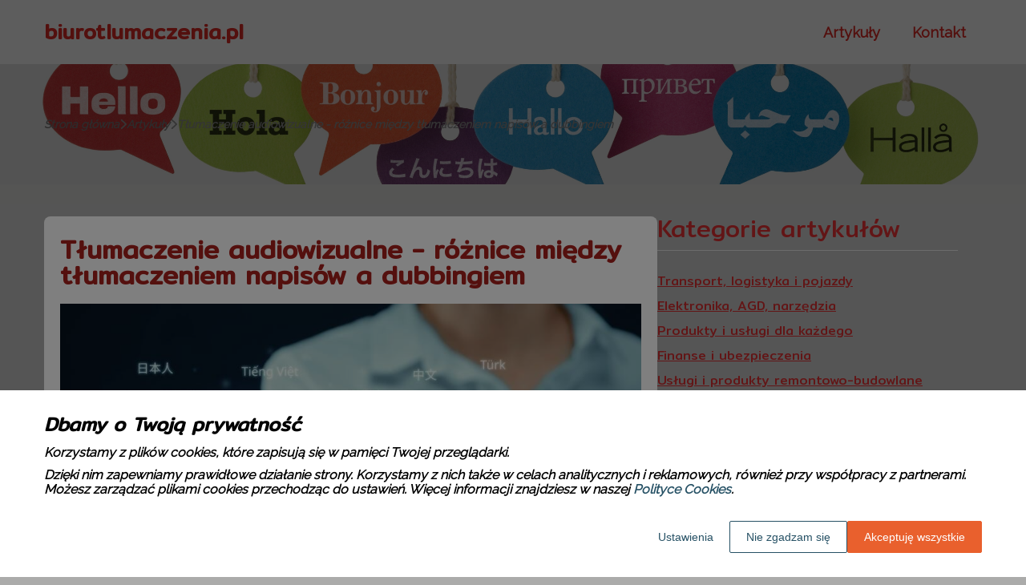

--- FILE ---
content_type: text/html
request_url: https://www.biurotlumaczenia.pl/artykul/tlumaczenie-audiowizualne-roznice-miedzy-tlumaczeniem-napisow-a-dubbingiem-353479/
body_size: 12184
content:
<!DOCTYPE html><html lang="pl-PL"><head><meta charSet="utf-8"/><meta http-equiv="x-ua-compatible" content="ie=edge"/><meta name="viewport" content="width=device-width, initial-scale=1, shrink-to-fit=no"/><meta name="generator" content="Gatsby 5.12.9"/><meta name="google-site-verification" content="37awn4BWDG_lUSS2UDm5YwDhzWmPPEkoJoCZnvf_aEY" data-gatsby-head="true"/><meta name="description" content="Poznaj kluczowe różnice między tłumaczeniem napisów a dubbingiem. Dowiedz się, jakie wyzwania wiążą się z każdą z tych form tłumaczeń audiowizualnych." data-gatsby-head="true"/><meta name="robots" content="index, follow" data-gatsby-head="true"/><style data-styled="" data-styled-version="6.1.1">.ibAUVc .header{position:relative;background:#bcbcbc;overflow:hidden;}/*!sc*/
.ibAUVc .header-wrapper{position:relative;display:flex;flex-direction:column;justify-content:space-between;align-content:center;align-items:stretch;}/*!sc*/
.ibAUVc .header-logo{margin:0;text-decoration:none;min-height:80px;display:flex;align-items:center;color:#a8211d;font-family:'Mitr',sans-serif;font-weight:700;font-size:26px;line-height:26px;font-style:normal;}/*!sc*/
.ibAUVc .header-logo:hover{color:#a8211d;text-decoration:none;}/*!sc*/
.ibAUVc .header-navlinks{display:flex;flex-direction:column;height:0;padding:0;gap:0;transition:all 0.3s ease-in-out;}/*!sc*/
.ibAUVc .header-navlinks-button{position:absolute;color:#a8211d;top:calc(80px / 2 - 15px);right:0;width:30px;height:30px;}/*!sc*/
.ibAUVc .header-navlinks-button:hover{cursor:pointer;}/*!sc*/
.ibAUVc .header-navlinks-button svg{width:100%;height:100%;}/*!sc*/
.ibAUVc .header-navlinks a{display:inline-flex;justify-content:center;align-items:center;transition:all 0.1s ease-in;height:40px;margin:0 -15px;padding:0;background:transparent;color:#a8211d;font-family:'Raleway',sans-serif;font-weight:600;font-size:18px;text-decoration:none;font-style:normal;transition:color 0.3s ease-in-out,background-color 0.3s ease-in-out;}/*!sc*/
.ibAUVc .header-navlinks a:hover{background:#d7d5d5;color:#232e58;text-decoration:none;}/*!sc*/
.ibAUVc .header-navlinks.show{height:80px;margin-bottom:20px;}/*!sc*/
@media (min-width:768px){.ibAUVc .header-wrapper{flex-direction:row;align-items:center;justify-content:space-between;flex-wrap:wrap;}.ibAUVc .header-group_logo{font-size:26px;line-height:26px;}.ibAUVc .header-navlinks{padding:0;margin:0;gap:0;flex-direction:row;justify-content:center;max-height:100%;}.ibAUVc .header-navlinks,.ibAUVc .header-navlinks.show{height:80px;margin-bottom:0;}.ibAUVc .header-navlinks a{height:100%;padding:0 20px;margin:0;}.ibAUVc .header-navlinks-button{display:none;}}/*!sc*/
data-styled.g1[id="styles__Styles-sc-19gzppy-0"]{content:"ibAUVc,"}/*!sc*/
.kIvCkq .footer{background-color:#232e58;}/*!sc*/
.kIvCkq .footer-wrapper{display:grid;grid-template-columns:1fr;}/*!sc*/
.kIvCkq .footer-siteName{margin:20px 0 0;padding-bottom:20px;width:100%;color:#ffffff;font-family:'Raleway',sans-serif;font-weight:700;font-size:28px;border-bottom:1px solid #41aa9c;font-style:normal;}/*!sc*/
.kIvCkq .footer-navlinks{width:100%;padding:20px 0;display:flex;flex-direction:column;align-items:center;gap:30px;border-bottom:1px solid #41aa9c;}/*!sc*/
.kIvCkq .footer-navlinks a{flex-shrink:0;color:#ffffff;font-family:'Raleway',sans-serif;font-weight:400;font-size:16px;line-height:18px;font-style:normal;text-decoration:none;}/*!sc*/
.kIvCkq .footer-navlinks a:hover{color:#c52a2c;text-decoration:none;}/*!sc*/
.kIvCkq .footer-categories{list-style-type:none;margin:0;padding:15px 0 15px;}/*!sc*/
.kIvCkq .footer-categories-category a{color:#ffffff;font-family:'Mitr',sans-serif;font-weight:400;font-size:14px;line-height:16px;font-style:normal;text-decoration:none;}/*!sc*/
.kIvCkq .footer-categories-category a:hover{color:#c52a2c;text-decoration:none;}/*!sc*/
.kIvCkq .footer-copyright{min-height:55px;padding:17px 15px;display:flex;justify-content:center;align-items:center;background:#ffffff;}/*!sc*/
.kIvCkq .footer-copyright p{margin:0;padding:0;color:#a5a4a4;font-family:'Raleway',sans-serif;font-weight:400;font-size:14px;line-height:16px;font-style:normal;}/*!sc*/
.kIvCkq .footer-copyright p span{color:#c52a2c;font-weight:700;}/*!sc*/
@media (min-width:768px){.kIvCkq .footer-wrapper{grid-template-columns:1fr 3fr;}.kIvCkq .footer-siteName{border-bottom:none;}.kIvCkq .footer-navlinks{flex-direction:row;justify-content:flex-start;}.kIvCkq .footer-categories{grid-column:2/3;-moz-column-count:2;-webkit-column-count:2;column-count:2;gap:30px;padding:25px 0;}}/*!sc*/
data-styled.g8[id="styles__Styles-sc-1bu4alg-0"]{content:"kIvCkq,"}/*!sc*/
*,*::before,*::after{box-sizing:border-box;-webkit-font-smoothing:antialiased;-moz-osx-font-smoothing:grayscale;}/*!sc*/
input,textarea,button,select,a{-webkit-tap-highlight-color:rgba(0,0,0,0);}/*!sc*/
img{max-width:100%;vertical-align:middle;border-style:none;}/*!sc*/
html{scroll-behavior:smooth;}/*!sc*/
body{font-family:'Raleway',sans-serif;font-weight:700;font-size:16px;color:#000000;margin:0;padding:0;background-color:#ababaa;}/*!sc*/
main{position:relative;background:none;background-position:auto;background-repeat:no-repeat;background-size:initial;}/*!sc*/
main>*{position:relative;}/*!sc*/
main::before{content:'';display:none;position:absolute;display:block;left:0;top:0;height:100%;width:100%;background:none;}/*!sc*/
a{color:#a8211d;text-decoration:none;font-style:italic;transition:color 0.3s ease-in-out;}/*!sc*/
a:hover{color:#232e58;text-decoration:none;}/*!sc*/
p,ul,ol,ol li,ul li{font-family:'Raleway',sans-serif;font-weight:700;font-size:16px;font-style:italic;line-height:18px;color:#000000;margin:0 0 10px;}/*!sc*/
h1{font-family:'Mitr',sans-serif;font-weight:700;font-size:32px;line-height:32px;color:#a8211d;margin:0 0 23px;font-style:normal;}/*!sc*/
h2{font-family:'Mitr',sans-serif;font-weight:700;font-size:26px;line-height:26px;color:#a8211d;margin:0 0 23px;font-style:normal;}/*!sc*/
h3{font-family:'Mitr',sans-serif;font-weight:700;font-size:24px;line-height:24px;color:#a8211d;margin:0 0 15px;font-style:normal;}/*!sc*/
h4{font-family:'Mitr',sans-serif;font-weight:700;font-size:20px;line-height:20px;color:#a8211d;margin:0 0 10px;font-style:normal;}/*!sc*/
.container{width:1200px;max-width:100%;margin:0 auto;padding:0 15px;}/*!sc*/
.text-center{text-align:center;}/*!sc*/
.underline{text-decoration:underline;}/*!sc*/
.italic{font-style:italic;}/*!sc*/
.tabs .tab-label{min-height:38px;}/*!sc*/
.tabs .tab-label input{width:20px;height:20px;}/*!sc*/
.tabs .tab-label input:checked{background:#ababaa;border-color:#ababaa;accent-color:#ababaa;}/*!sc*/
.tabs .tab{margin-bottom:12px;}/*!sc*/
.tabs .tab-label{display:flex;justify-content:space-between;align-items:center;padding:5px 10px;background:#a8211d;color:#ababaa;cursor:pointer;gap:25px;margin-bottom:0;}/*!sc*/
.tabs .tab-label p{margin-bottom:0;color:#ababaa;}/*!sc*/
.tabs .tab-label p:first-child{flex-grow:1;}/*!sc*/
.tabs .tab-label svg{transition:.4s all ease-in-out;}/*!sc*/
.tabs .tab-content{height:0;max-height:0;overflow:hidden;padding:0;position:relative;}/*!sc*/
.tabs .tab-content p{margin:0;}/*!sc*/
.tabs .tab-content.table{background:transparent;}/*!sc*/
.tabs .tab-content.table:after{display:none;}/*!sc*/
.tabs .tab-content:after{content:'';width:100%;height:100%;position:absolute;left:0;top:0;background:#a8211d;opacity:0.1;}/*!sc*/
.tabs .tab input.tab-toggle{display:none;}/*!sc*/
.tabs .tab input.tab-toggle:checked +.tab-label svg{transform:rotate(180deg);}/*!sc*/
.tabs .tab input.tab-toggle:checked ~.tab-content{height:auto;max-height:max-content;padding:15px 10px;}/*!sc*/
.tabs .tab input.tab-toggle:checked ~.tab-content.table{padding-left:0;padding-right:0;}/*!sc*/
.tabs .tab input.cookie-control:hover{cursor:pointer;}/*!sc*/
.tabs .tab:checked .accordion-tab svg{transform:rotate(180deg);}/*!sc*/
#box-cookie-table table{border-collapse:collapse;width:100%;}/*!sc*/
#box-cookie-table table thead{background:#a8211d;color:#ababaa;}/*!sc*/
#box-cookie-table table tr td,#box-cookie-table table tr th{padding:7px;}/*!sc*/
#box-cookie-table table,#box-cookie-table th,#box-cookie-table td{border:1px solid #a8211d;}/*!sc*/
data-styled.g12[id="sc-global-ivQTca1"]{content:"sc-global-ivQTca1,"}/*!sc*/
.eUzZuS{margin-bottom:40px;}/*!sc*/
.eUzZuS .breadcrumbs{min-height:150px;background:url('https://dxsggoz3g3gl3.cloudfront.net/biurotlumaczenia/general-breadcrumbs-params-backgroundimage-1699531896974.jpeg');background-size:cover;background-repeat:no-repeat;background-position:center;display:flex;justify-content:flex-start;align-items:center;}/*!sc*/
.eUzZuS .breadcrumbs-items{display:flex;align-items:center;height:100%;gap:7px;border-bottom:none;white-space:nowrap;overflow-wrap:break-word;overflow:hidden;overflow-x:scroll;scrollbar-width:none;}/*!sc*/
.eUzZuS .breadcrumbs-items::-webkit-scrollbar{width:0;height:0;}/*!sc*/
.eUzZuS .breadcrumbs-item{color:#585757;font-family:'Raleway',sans-serif;font-weight:700;font-size:14px;font-style:italic;line-height:16px;text-decoration:none;transition:color 0.2s ease-in-out;}/*!sc*/
.eUzZuS .breadcrumbs-item:hover{color:#6c6c6c;text-decoration:underline;}/*!sc*/
.eUzZuS .breadcrumbs-item svg{height:14px;color:#6a6a6a;}/*!sc*/
.eUzZuS .breadcrumbs-item.last{pointer-events:none;color:#686868;}/*!sc*/
data-styled.g36[id="styles__Styles-sc-x3qckz-0"]{content:"eUzZuS,"}/*!sc*/
.cVtTPr .articles-recommended{padding:25px 20px 40px;margin-bottom:60px;background:url('https://dxsggoz3g3gl3.cloudfront.net/biurotlumaczenia/general-articlesrecommended-params-backgroundimage-1699532773393.jpeg');background-size:cover;background-repeat:no-repeat;background-position:center;border-radius:8px;box-shadow:none;border:none;overflow:hidden;}/*!sc*/
.cVtTPr .articles-recommended-header{color:#cecece;font-family:'Raleway',sans-serif;font-weight:700;font-size:30px;line-height:30px;border-bottom:1px solid rgba(255,255,255,0.4);text-align:left;padding-bottom:12px;margin-bottom:40px;}/*!sc*/
.cVtTPr .articles-recommended-article{position:relative;display:grid;grid-template-columns:90px 1fr;gap:15px;}/*!sc*/
.cVtTPr .articles-recommended-article:nth-child(n){padding-bottom:25px;border-bottom:1px solid rgba(255,255,255,0.4);}/*!sc*/
.cVtTPr .articles-recommended-article:last-child{padding-bottom:0;border-bottom:none;}/*!sc*/
.cVtTPr .articles-recommended-article-image-wrapper{width:90px;height:90px;border-radius:5px;border:none;overflow:hidden;}/*!sc*/
.cVtTPr .articles-recommended-article-image-wrapper:hover{cursor:pointer;transition:0.3s all ease-in;}/*!sc*/
.cVtTPr .articles-recommended-article-image{width:100%;height:100%;object-fit:cover;}/*!sc*/
.cVtTPr .articles-recommended-article-title{margin-bottom:0;}/*!sc*/
.cVtTPr .articles-recommended-article-title a{color:#bcbbbb;font-size:21px;font-family:'Mitr',sans-serif;font-style:italic;font-weight:400;line-height:21px;text-decoration:none;}/*!sc*/
.cVtTPr .articles-recommended-article-title a:hover{color:#444141;text-decoration:underline;cursor:pointer;transition:0.2s all ease-in;}/*!sc*/
.cVtTPr .articles-recommended-article-description{grid-column:1/span 2;color:#0d0d0d;font-size:14px;font-family:'Mitr',sans-serif;font-style:normal;font-weight:400;line-height:20px;}/*!sc*/
.cVtTPr .articles-recommended-list{display:grid;-ms-grid-columns:1fr;gap:25px;}/*!sc*/
@media (min-width:768px){.cVtTPr .articles-recommended-list{grid-template-columns:1fr 1fr;}.cVtTPr .articles-recommended-list .articles-recommended-article:nth-last-child(-n + 2){padding-bottom:0;}.cVtTPr .articles-recommended-list .articles-recommended-article:nth-last-child(-n + 2)::after{display:none;}}/*!sc*/
@media (min-width:992px){.cVtTPr .articles-recommended-list{grid-template-columns:1fr;}.cVtTPr .articles-recommended-list .articles-recommended-article:nth-last-child(2){padding-bottom:25px;}.cVtTPr .articles-recommended-list .articles-recommended-article:nth-last-child(2)::after{display:block;}}/*!sc*/
data-styled.g42[id="styles__Styles-sc-yjju8a-0"]{content:"cVtTPr,"}/*!sc*/
.kpusHn .categories-side{padding:0 0 45px;}/*!sc*/
.kpusHn .categories-side-header{color:#c52a2c;font-family:'Mitr',sans-serif;font-weight:400;font-size:30px;line-height:30px;border-bottom:1px solid #d9d9d9;text-align:left;padding-bottom:12px;margin-bottom:30px;}/*!sc*/
.kpusHn .categories-side-wrapper{display:grid;grid-template-columns:1fr;gap:15px;}/*!sc*/
.kpusHn .categories-side-category{color:#c52a2c;font-family:'Mitr',sans-serif;font-weight:400;font-size:16px;line-height:16px;text-decoration:underline;font-style:normal;transition:color 0.3s ease-in-out;display:flex;justify-content:flex-start;align-items:center;}/*!sc*/
.kpusHn .categories-side-category:hover{color:#232e58;text-decoration:none;}/*!sc*/
.kpusHn .categories-side-category.active{pointer-events:auto;color:#232e58;text-decoration:none;}/*!sc*/
.kpusHn .categories-side-category.active:hover{text-decoration:none;}/*!sc*/
data-styled.g46[id="styles__Styles-sc-1imwect-0"]{content:"kpusHn,"}/*!sc*/
.kaZVxW .article-wrapper{padding:25px 20px 40px;box-shadow:none;background:#ffffff;border-radius:8px;border:1pxsolid#e2e2e2;}/*!sc*/
.kaZVxW .article-wrapper h1{padding-bottom:20px;margin-bottom:0;}/*!sc*/
.kaZVxW .article-wrapper p:first-of-type{font-weight:bold;}/*!sc*/
.kaZVxW .article-wrapper p:first-of-type.article-sponsored{font-weight:700;}/*!sc*/
.kaZVxW .article-wrapper blockquote{position:relative;z-index:10;font-size:16px;font-weight:700;line-height:18px;font-style:italic;color:#7e7878;margin:15px 0 20px;padding:26px 28px;}/*!sc*/
.kaZVxW .article-wrapper blockquote::before{content:'';position:absolute;top:0;left:0;width:100%;height:100%;z-index:-2;border-radius:6px;background:#232e58;}/*!sc*/
.kaZVxW .article-wrapper blockquote::after{content:url("data:image/svg+xml;charset=utf-8,%3Csvg xmlns='http://www.w3.org/2000/svg' height='70' width='70' fill='%23a8211d' viewBox='0 0 448 512'%3E%3C!--! Font Awesome Free 6.4.0 by @fontawesome - https://fontawesome.com License - https://fontawesome.com/license (Commercial License) Copyright 2023 Fonticons, Inc. --%3E%3Cpath d='M0 216C0 149.7 53.7 96 120 96h8c17.7 0 32 14.3 32 32s-14.3 32-32 32h-8c-30.9 0-56 25.1-56 56v8h64c35.3 0 64 28.7 64 64v64c0 35.3-28.7 64-64 64H64c-35.3 0-64-28.7-64-64V320 288 216zm256 0c0-66.3 53.7-120 120-120h8c17.7 0 32 14.3 32 32s-14.3 32-32 32h-8c-30.9 0-56 25.1-56 56v8h64c35.3 0 64 28.7 64 64v64c0 35.3-28.7 64-64 64H320c-35.3 0-64-28.7-64-64V320 288 216z'/%3E%3C/svg%3E");position:absolute;top:-10px;left:-6px;z-index:-1;color:#fff;transform:rotate(-21deg);}/*!sc*/
data-styled.g51[id="styles__Styles-sc-15glzcp-0"]{content:"kaZVxW,"}/*!sc*/
.kBOoSU{margin:0 0 23px;}/*!sc*/
.kBOoSU ul,.kBOoSU ul ul,.kBOoSU ul ul ul{list-style-type:disc;}/*!sc*/
.kBOoSU ul li,.kBOoSU ul ul li,.kBOoSU ul ul ul li{margin-top:0.8rem;}/*!sc*/
.kBOoSU .tableOfContentsHeader{display:block;font-family:'Mitr',sans-serif;font-weight:700;font-size:24px;line-height:24px;color:#a8211d;margin:0 0 15px;font-style:normal;}/*!sc*/
data-styled.g52[id="styles__Styles-sc-aq9279-0"]{content:"kBOoSU,"}/*!sc*/
.jKZZbq .article-column-wrapper{position:relative;display:flex;gap:30px;flex-direction:column;}/*!sc*/
.jKZZbq .article-image{margin-bottom:25px;}/*!sc*/
.jKZZbq .article-left-column{width:100%;flex-shrink:0;}/*!sc*/
.jKZZbq .article-right-column{width:100%;flex-shrink:0;}/*!sc*/
.jKZZbq .article-list{display:grid;gap:30px;grid-template-columns:1fr;}/*!sc*/
@media (min-width:768px){.jKZZbq .article-list{grid-template-columns:1fr 1fr;}}/*!sc*/
@media (min-width:992px){.jKZZbq .article-column-wrapper{flex-direction:row;}.jKZZbq .article-left-column{width:calc(66.6666% - 15px);}.jKZZbq .article-right-column{width:calc(33.3333% - 15px);}}/*!sc*/
data-styled.g53[id="Article__Styles-sc-75qu41-0"]{content:"jKZZbq,"}/*!sc*/
</style><link rel="sitemap" type="application/xml" href="/sitemap-index.xml"/><title data-gatsby-head="true">Tłumaczenie audiowizualne: napisy vs. dubbing – różnice i wyzwania</title><link rel="icon" href="https://dxsggoz3g3gl3.cloudfront.net/siteLogo/biurotlumaczenia.png" data-gatsby-head="true"/><link rel="preconnect" href="https://fonts.googleapis.com" data-gatsby-head="true"/><link rel="preload" href="https://fonts.googleapis.com/css2?family=Mitr&amp;family=Raleway&amp;display=swap" as="style" data-gatsby-head="true"/><link href="https://fonts.googleapis.com/css2?family=Mitr&amp;family=Raleway&amp;display=swap" rel="stylesheet" data-gatsby-head="true"/><script data-gatsby-head="true">
            function gtag() {
                window.dataLayer = window.dataLayer || [];
                dataLayer.push(arguments);
            }
            
            let consents = {
                ad_storage: 'denied',
                ad_user_data: 'denied',
                ad_personalization: 'denied',
                analytics_storage: 'denied',
                functionality_storage: 'denied',
                personalization_storage: 'denied',
                security_storage: 'denied',
            }
            
            const cookies = document.cookie
                ? document.cookie
                    .split(";")
                    .map((v) => v.split("="))
                    .reduce((acc, v) => {
                        acc[decodeURIComponent(v[0].trim())] = decodeURIComponent(
                            v[1].trim()
                        );
                        return acc;
                    }, {})
                : null;
                
            if (cookies?.cookieConsent){
                let cookieConsentJSON = {}
                let cookieConsent = cookies.cookieConsent
                cookieConsent = cookieConsent.replace(/{|}| |'|"/g, '').split(",")
                for(var i = 0; i < cookieConsent.length; i++){
                    cookieConsentJSON[cookieConsent[i].split(":")[0]] = cookieConsent[i].split(":")[1]
                }
                consents = cookieConsentJSON;
            }                       
        
            gtag("consent", "default", consents);                  
        </script><script data-gatsby-head="true">(function(w,d,s,l,i){w[l]=w[l]||[];w[l].push({'gtm.start':
      new Date().getTime(),event:'gtm.js'});var f=d.getElementsByTagName(s)[0],
      j=d.createElement(s),dl=l!='dataLayer'?'&l='+l:'';j.async=true;j.src=
      'https://www.googletagmanager.com/gtm.js?id='+i+dl;f.parentNode.insertBefore(j,f);
      })(window,document,'script','dataLayer',' GTM-TJGVFW9D');</script><script type="application/ld+json" data-gatsby-head="true">{
            "@context": "https://schema.org",
            "@type": "BreadcrumbList",
            "itemListElement": [{
              "@type": "ListItem",
              "position": 1,
              "name": "Artykuły"
              , "item": "https://www.biurotlumaczenia.pl/artykuly"
            },{
              "@type": "ListItem",
              "position": 2,
              "name": "Tłumaczenie audiowizualne - różnice między tłumaczeniem napisów a dubbingiem"
              
            }]
          }</script></head><body><noscript><iframe src="https://www.googletagmanager.com/ns.html?id= GTM-TJGVFW9D" height="0" width="0" style="display:none;visibility:hidden"></iframe></noscript><div id="___gatsby"><div style="outline:none" tabindex="-1" id="gatsby-focus-wrapper"><header class="styles__Styles-sc-19gzppy-0 ibAUVc"><div class="header"><div class="container"><div class="header-wrapper"><a href="/" class="header-logo">biurotlumaczenia.pl</a><div class="header-navlinks "><a href="/artykuly/">Artykuły</a><a href="/kontakt/">Kontakt</a><div class="header-navlinks-button"><svg aria-hidden="true" focusable="false" data-prefix="fas" data-icon="bars" class="svg-inline--fa fa-bars " role="img" xmlns="http://www.w3.org/2000/svg" viewBox="0 0 448 512"><path fill="currentColor" d="M0 96C0 78.3 14.3 64 32 64H416c17.7 0 32 14.3 32 32s-14.3 32-32 32H32C14.3 128 0 113.7 0 96zM0 256c0-17.7 14.3-32 32-32H416c17.7 0 32 14.3 32 32s-14.3 32-32 32H32c-17.7 0-32-14.3-32-32zM448 416c0 17.7-14.3 32-32 32H32c-17.7 0-32-14.3-32-32s14.3-32 32-32H416c17.7 0 32 14.3 32 32z"></path></svg></div></div></div></div></div></header><main class="page-article"><div class="styles__Styles-sc-x3qckz-0 eUzZuS"><section class="breadcrumbs"><div class="breadcrumbs-container container"><div class="breadcrumbs-items"><a href="/" class="breadcrumbs-item">Strona główna</a><div class="breadcrumbs-item"><svg aria-hidden="true" focusable="false" data-prefix="fas" data-icon="chevron-right" class="svg-inline--fa fa-chevron-right " role="img" xmlns="http://www.w3.org/2000/svg" viewBox="0 0 320 512"><path fill="currentColor" d="M310.6 233.4c12.5 12.5 12.5 32.8 0 45.3l-192 192c-12.5 12.5-32.8 12.5-45.3 0s-12.5-32.8 0-45.3L242.7 256 73.4 86.6c-12.5-12.5-12.5-32.8 0-45.3s32.8-12.5 45.3 0l192 192z"></path></svg></div><a href="/artykuly/" class="breadcrumbs-item">Artykuły</a><div class="breadcrumbs-item"><svg aria-hidden="true" focusable="false" data-prefix="fas" data-icon="chevron-right" class="svg-inline--fa fa-chevron-right " role="img" xmlns="http://www.w3.org/2000/svg" viewBox="0 0 320 512"><path fill="currentColor" d="M310.6 233.4c12.5 12.5 12.5 32.8 0 45.3l-192 192c-12.5 12.5-32.8 12.5-45.3 0s-12.5-32.8 0-45.3L242.7 256 73.4 86.6c-12.5-12.5-12.5-32.8 0-45.3s32.8-12.5 45.3 0l192 192z"></path></svg></div><div class="breadcrumbs-item last">Tłumaczenie audiowizualne - różnice między tłumaczeniem napisów a dubbingiem</div></div></div></section></div><div class="container"><div class="Article__Styles-sc-75qu41-0 jKZZbq"><div class="article-column-wrapper"><div class="article-left-column"><div class="styles__Styles-sc-15glzcp-0 kaZVxW"><div class="article-wrapper"><h1>Tłumaczenie audiowizualne - różnice między tłumaczeniem napisów a dubbingiem</h1><div class="article-image"><img src="https://dxsggoz3g3gl3.cloudfront.net/f-374426-tlumaczenie-audiowizualne-roznice-miedzy-tlumaczeniem-napisow-a-dubbingiem.jpg" alt="Tłumaczenie audiowizualne - różnice między tłumaczeniem napisów a dubbingiem"/></div><div><div config="[object Object]" class="styles__Styles-sc-aq9279-0 kBOoSU"><span class="tableOfContentsHeader">Spis treści</span><ul><li><a href="#napisy-precyzja-i-szybkosc">Napisy: Precyzja i Szybkość</a></li><li><a href="#dubbing-zlozonosc-i-naturalnosc">Dubbing: Złożoność i Naturalność</a></li><li><a href="#porownanie-napisy-vs-dubbing">Porównanie: Napisy vs. Dubbing</a></li><li><a href="#wspolczesne-wyzwania-i-technologia">Współczesne Wyzwania i Technologia</a></li><li><a href="#przyszlosc-tlumaczen-audiowizualnych">Przyszłość Tłumaczeń Audiowizualnych</a></li></ul></div><p><strong>W dzisiejszym globalnym świecie tłumaczenie audiowizualne odgrywa kluczową rolę w przekazywaniu treści filmowych, telewizyjnych oraz multimedialnych do szerokiego grona odbiorców. Dwa główne sposoby przekazywania treści to napisy i dubbing. Każda z tych form ma swoje unikalne cechy, zalety oraz wyzwania, które tłumacze muszą pokonać, aby dostarczyć odbiorcom autentyczne i angażujące doświadczenie.</strong></p><p><i>Przeczytaj również: <a href="https://www.biurotlumaczenia.pl/artykul/jak-programy-miedzynarodowe-wzbogacaja-oferte-edukacyjna-szkoly-podstawowej-609839"><i>Jak programy międzynarodowe wzbogacają ofertę edukacyjną szkoły podstawowej?</i></a></i></p>
<p></p><p><i>Przeczytaj również: <a href="https://www.biurotlumaczenia.pl/artykul/jakie-formy-wsparcia-emocjonalnego-oferujemy-dzieciom-w-darmowym-zlobku-801476"><i>Jakie formy wsparcia emocjonalnego oferujemy dzieciom w darmowym żłobku?</i></a></i></p>
<h2 id="napisy-precyzja-i-szybkosc">Napisy: Precyzja i Szybkość</h2>
<p><strong>Napisy</strong> to tłumaczenie dialogów i tekstów mówionych, które wyświetlane są na ekranie. Proces ten wydaje się prosty, ale wiąże się z wieloma wyzwaniami.</p>
<ol>
 <li>
  <p><strong>Ograniczona ilość znaków</strong> – Napisy muszą być krótkie i zwięzłe. Standardowo, pojedyncza linijka napisu powinna zawierać maksymalnie 42 znaki. To wymaga od tłumacza zdolności do skracania i parafrazowania, bez utraty istoty przekazu.</p></li>
 <li>
  <p><strong>Synchronizacja z obrazem</strong> – Napisy muszą pojawiać się i znikać zgodnie z tempem dialogów. Zbyt szybkie zmiany mogą być trudne do przeczytania, a zbyt wolne mogą rozpraszać widza.</p></li>
 <li>
  <p><strong>Kontekst kulturowy</strong> – Tłumacze muszą uwzględniać różnice kulturowe. Często frazy idiomatyczne i slang muszą być dostosowane, aby były zrozumiałe dla odbiorcy w innym kraju.</p></li>
 <li>
  <p><strong>Czytelność</strong> – Napisy nie mogą przeszkadzać w odbiorze obrazu. Muszą być czytelne na różnych tłach i nie mogą zasłaniać kluczowych elementów wizualnych.</p></li>
</ol>
<p></p>
<h2 id="dubbing-zlozonosc-i-naturalnosc">Dubbing: Złożoność i Naturalność</h2>
<p><strong>Dubbing</strong> polega na zastąpieniu oryginalnych dialogów nagranymi w innym języku. To znacznie bardziej skomplikowany proces niż tłumaczenie napisów.</p>
<ol>
 <li>
  <p><strong>Lip-sync</strong> – Jednym z największych wyzwań w dubbingu jest dopasowanie tłumaczenia do ruchu ust aktorów. Tłumacz musi znaleźć odpowiednie słowa, które pasują do długości i rytmu oryginalnych dialogów.</p></li>
 <li>
  <p><strong>Dobór głosów</strong>  – Ważne jest, aby głosy dubbingowe oddawały charakter postaci i były zgodne z ich wiekiem, osobowością i tonem.</p></li>
 <li>
  <p><strong>Zachowanie emocji</strong> – Tłumaczenie musi przekazywać te same emocje, co oryginał. Aktorzy dubbingowi muszą umiejętnie oddać nastrój sceny, co często wymaga odpowiedniego treningu i przygotowania.</p></li>
 <li>
  <p><strong>Koszt i czas</strong> – Proces dubbingu jest kosztowny i czasochłonny. Wymaga zaangażowania wielu osób, w tym tłumaczy, reżyserów dubbingu, aktorów głosowych i techników dźwięku.</p></li>
</ol>
<p></p>
<h2 id="porownanie-napisy-vs-dubbing">Porównanie: Napisy vs. Dubbing</h2>
<p><strong>Napisy</strong> mają tę zaletę, że są mniej kosztowne i szybsze do wykonania. Pozwalają także widzom usłyszeć oryginalne głosy aktorów, co może być istotne dla odbioru autentyczności produkcji. Jednakże, wymagają one od widzów umiejętności czytania i śledzenia tekstu, co może być męczące.</p>
<p><strong>Dubbing</strong> oferuje bardziej naturalne doświadczenie, ponieważ widzowie nie muszą czytać tekstu i mogą skupić się wyłącznie na obrazie. Jest to szczególnie ważne dla młodszej widowni i osób, które mają trudności z czytaniem. Niemniej jednak, dubbing jest bardziej kosztowny i czasochłonny, a nie zawsze udaje się idealnie oddać emocje oryginalnych aktorów.</p>
<p></p>
<h2 id="wspolczesne-wyzwania-i-technologia">Współczesne Wyzwania i Technologia</h2>
<p>Współczesna technologia wprowadza nowe narzędzia, które wspierają tłumaczy zarówno w tworzeniu napisów, jak i dubbingu. Automatyczne narzędzia do rozpoznawania mowy i tłumaczenia mogą przyspieszyć proces, jednak zawsze wymagają korekty i nadzoru ludzkiego, aby zapewnić jakość.</p>
<p>Ponadto, pojawiają się hybrydowe rozwiązania, takie jak napisy szeptane, które łączą elementy obu metod. Polegają one na dyskretnym podkładaniu głosów obok oryginalnego dialogu, co może być interesującą alternatywą.</p>
<p></p>
<h2 id="przyszlosc-tlumaczen-audiowizualnych">Przyszłość Tłumaczeń Audiowizualnych</h2>
<p>Wraz z rosnącą globalizacją i zapotrzebowaniem na międzynarodowe treści, rola tłumaczeń audiowizualnych będzie nadal rosła. Zarówno napisy, jak i dubbing mają swoje miejsce na rynku, a ich wybór zależy od specyfiki produkcji oraz preferencji widzów. Nowe technologie mogą zrewolucjonizować te procesy, ale zawsze będzie potrzeba ekspertów, którzy zadbają o jakość i wierność przekazu.</p>
<p>Tłumaczenie audiowizualne to dziedzina wymagająca precyzji, kreatywności i doskonałej znajomości zarówno języka źródłowego, jak i docelowego. Bez względu na wybór metody, celem zawsze jest dostarczenie widzom doświadczenia jak najbardziej zbliżonego do oryginału, z uwzględnieniem różnic kulturowych i językowych.</p>
<p></p></div></div></div></div><div class="article-right-column"><div class="styles__Styles-sc-1imwect-0 kpusHn"><div class="categories-side"><h3 class="categories-side-header">Kategorie artykułów</h3><div class="categories-side-wrapper"><a href="/artykuly/transport-logistyka-i-pojazdy/" class="categories-side-category ">Transport, logistyka i pojazdy</a><a href="/artykuly/elektronika-agd-narzedzia/" class="categories-side-category ">Elektronika, AGD, narzędzia</a><a href="/artykuly/produkty-i-uslugi-dla-kazdego/" class="categories-side-category ">Produkty i usługi dla każdego</a><a href="/artykuly/finanse-i-ubezpieczenia/" class="categories-side-category ">Finanse i ubezpieczenia</a><a href="/artykuly/uslugi-i-produkty-remontowo-budowlane/" class="categories-side-category ">Usługi i produkty remontowo-budowlane</a><a href="/artykuly/ochrona-zdrowia-i-uroda/" class="categories-side-category ">Ochrona zdrowia i uroda</a><a href="/artykuly/media-i-badanie-rynku/" class="categories-side-category ">Media i badanie rynku</a><a href="/artykuly/nauka-i-szkolnictwo/" class="categories-side-category active">Nauka i szkolnictwo</a><a href="/artykuly/zakupy-kultura-i-rozrywka/" class="categories-side-category ">Zakupy, kultura i rozrywka</a><a href="/artykuly/opieka-i-artykuly-dzieciece/" class="categories-side-category ">Opieka i artykuły dziecięce</a><a href="/artykuly/turystyka-noclegi-i-wypoczynek/" class="categories-side-category ">Turystyka, noclegi i wypoczynek</a><a href="/artykuly/wnetrza-wyposazenie-i-wystroj/" class="categories-side-category ">Wnętrza - wyposażenie i wystrój</a><a href="/artykuly/rolnictwo-zwierzeta-i-rosliny/" class="categories-side-category ">Rolnictwo, zwierzęta i rośliny</a><a href="/artykuly/odziez-obuwie-i-dodatki/" class="categories-side-category ">Odzież, obuwie i dodatki</a></div></div></div><div class="styles__Styles-sc-yjju8a-0 cVtTPr"><div class="articles-recommended"><h3 class="articles-recommended-header">Polecane artykuły</h3><div class="articles-recommended-list"><div class="articles-recommended-article"><div class="articles-recommended-article-image-wrapper"><a href="/artykul/jak-holowanie-pojazdow-osobowych-i-dostawczych-wplywa-na-czas-naprawy-732557/"><img loading="lazy" class="articles-recommended-article-image" src="https://dxsggoz3g3gl3.cloudfront.net/g-778077-5665bf85-e0be-4cf7-80ad-c111ebfb16cd.jpg" alt="Jak holowanie pojazdów osobowych i dostawczych wpływa na czas naprawy?"/></a></div><h4 class="articles-recommended-article-title"><a href="/artykul/jak-holowanie-pojazdow-osobowych-i-dostawczych-wplywa-na-czas-naprawy-732557/">Jak holowanie pojazdów osobowych i dostawczych wpływa na czas naprawy?</a></h4><div class="articles-recommended-article-description">Holowanie pojazdów odgrywa istotną rolę w procesie naprawy, wpływając na czas oczekiwania na usługi. Szybka reakcja firm oraz współpraca z warsztatami samochodowymi przyczyniają się do efektywności całego procesu. Nowoczesne lawety i zachowanie najwyższych standardów bezpieczeństwa są kluczowe dla t</div></div><div class="articles-recommended-article"><div class="articles-recommended-article-image-wrapper"><a href="/artykul/zaklad-pogrzebowy-gromnik-a-organizacja-formalnosci-cmentarnych-i-koscielnych-783119/"><img loading="lazy" class="articles-recommended-article-image" src="https://dxsggoz3g3gl3.cloudfront.net/g-827964-50f9e241-48e2-4a13-a65b-4f51c564e2bc.jpg" alt="Zakład pogrzebowy Gromnik a organizacja formalności cmentarnych i kościelnych"/></a></div><h4 class="articles-recommended-article-title"><a href="/artykul/zaklad-pogrzebowy-gromnik-a-organizacja-formalnosci-cmentarnych-i-koscielnych-783119/">Zakład pogrzebowy Gromnik a organizacja formalności cmentarnych i kościelnych</a></h4><div class="articles-recommended-article-description">W trudnych chwilach, gdy rodzina traci bliską osobę, zakład pogrzebowy Gromnik staje na wysokości zadania, oferując wsparcie oraz pomoc w organizacji ceremonii pogrzebowej. Profesjonalna obsługa dba o każdy detal, co pozwala bliskim skupić się na przeżywaniu żalu. Wsparcie emocjonalne oraz pomoc w z</div></div><div class="articles-recommended-article"><div class="articles-recommended-article-image-wrapper"><a href="/artykul/jak-serwis-apple-w-bydgoszczy-rozwiazuje-kwestie-niestabilnego-dzialania-imacow-784703/"><img loading="lazy" class="articles-recommended-article-image" src="https://dxsggoz3g3gl3.cloudfront.net/g-829607-43132263-eaa9-4e5d-ba0e-52eead44e111.jpg" alt="Jak serwis Apple w Bydgoszczy rozwiązuje kwestie niestabilnego działania iMaców?"/></a></div><h4 class="articles-recommended-article-title"><a href="/artykul/jak-serwis-apple-w-bydgoszczy-rozwiazuje-kwestie-niestabilnego-dzialania-imacow-784703/">Jak serwis Apple w Bydgoszczy rozwiązuje kwestie niestabilnego działania iMaców?</a></h4><div class="articles-recommended-article-description">W Bydgoszczy działa serwis Apple, który oferuje kompleksowe usługi zarówno naprawcze, jak i prewencyjne, w tym dla iMaców. Dzięki doświadczeniu zespołu oraz odpowiednim zasobom, klienci mogą liczyć na szybkie i skuteczne rozwiązania problemów związanych z niestabilnym działaniem komputerów. W artyku</div></div><div class="articles-recommended-article"><div class="articles-recommended-article-image-wrapper"><a href="/artykul/pomiary-srodowiska-pracy-jak-zapewnic-zgodnosc-z-normami-bhp-803866/"><img loading="lazy" class="articles-recommended-article-image" src="https://dxsggoz3g3gl3.cloudfront.net/g-849054-84991075-bd25-439d-897c-abe5e1c62a37.jpg" alt="Pomiary środowiska pracy: jak zapewnić zgodność z normami BHP?"/></a></div><h4 class="articles-recommended-article-title"><a href="/artykul/pomiary-srodowiska-pracy-jak-zapewnic-zgodnosc-z-normami-bhp-803866/">Pomiary środowiska pracy: jak zapewnić zgodność z normami BHP?</a></h4><div class="articles-recommended-article-description">Pomiary środowiska pracy odgrywają kluczową rolę w kontekście bezpieczeństwa i higieny pracy, wpływając na zdrowie oraz bezpieczeństwo pracowników. Dzięki nim możliwe jest monitorowanie warunków panujących w miejscu zatrudnienia, co pozwala na identyfikację potencjalnych zagrożeń oraz podejmowanie o</div></div></div></div></div></div></div></div></div></main><footer class="styles__Styles-sc-1bu4alg-0 kIvCkq"><div class="footer"><div class="container"><div class="footer-wrapper"><div class="footer-siteName">biurotlumaczenia.pl</div><div class="footer-navlinks"><a href="/">Strona główna</a><a href="/artykuly/">Artykuły</a><a href="/regulamin/">Regulamin</a><a href="/polityka-cookies/">Polityka cookies</a><a href="/kontakt/">Kontakt</a></div><ul class="footer-categories"><li class="footer-categories-category"><a href="/artykuly/transport-logistyka-i-pojazdy/">Transport, logistyka i pojazdy</a></li><li class="footer-categories-category"><a href="/artykuly/elektronika-agd-narzedzia/">Elektronika, AGD, narzędzia</a></li><li class="footer-categories-category"><a href="/artykuly/produkty-i-uslugi-dla-kazdego/">Produkty i usługi dla każdego</a></li><li class="footer-categories-category"><a href="/artykuly/finanse-i-ubezpieczenia/">Finanse i ubezpieczenia</a></li><li class="footer-categories-category"><a href="/artykuly/uslugi-i-produkty-remontowo-budowlane/">Us ługi i produkty remontowo-budowlane</a></li><li class="footer-categories-category"><a href="/artykuly/ochrona-zdrowia-i-uroda/">Ochrona zdrowia i uroda</a></li><li class="footer-categories-category"><a href="/artykuly/media-i-badanie-rynku/">Media i badanie rynku</a></li><li class="footer-categories-category"><a href="/artykuly/nauka-i-szkolnictwo/">Nauka i szkolnictwo</a></li><li class="footer-categories-category"><a href="/artykuly/zakupy-kultura-i-rozrywka/">Zakupy, kultura i rozrywka</a></li><li class="footer-categories-category"><a href="/artykuly/opieka-i-artykuly-dzieciece/">Opieka i artykuły dziecięce</a></li><li class="footer-categories-category"><a href="/artykuly/turystyka-noclegi-i-wypoczynek/">Turystyka, noclegi i wypoczynek</a></li><li class="footer-categories-category"><a href="/artykuly/wnetrza-wyposazenie-i-wystroj/">Wnętrza - wyposażenie i wystrój</a></li><li class="footer-categories-category"><a href="/artykuly/rolnictwo-zwierzeta-i-rosliny/">Rolnictwo, zwierzęta i rośliny</a></li><li class="footer-categories-category"><a href="/artykuly/odziez-obuwie-i-dodatki/">Odzież, obuwie i dodatki</a></li></ul></div></div><div class="footer-copyright"><p>Copyright <!-- -->2026<!-- -->  <span>biurotlumaczenia.pl</span> - <!-- -->wszelkie prawa zastrzeżone</p></div></div></footer><section class="cookies-consent-section"></section></div><div id="gatsby-announcer" style="position:absolute;top:0;width:1px;height:1px;padding:0;overflow:hidden;clip:rect(0, 0, 0, 0);white-space:nowrap;border:0" aria-live="assertive" aria-atomic="true"></div></div><script id="gatsby-script-loader">/*<![CDATA[*/window.pagePath="/artykul/tlumaczenie-audiowizualne-roznice-miedzy-tlumaczeniem-napisow-a-dubbingiem-353479/";/*]]>*/</script><!-- slice-start id="_gatsby-scripts-1" -->
          <script
            id="gatsby-chunk-mapping"
          >
            window.___chunkMapping="{\"app\":[\"/app-47ef736918c0ded318d4.js\"],\"component---src-templates-article-preview-tsx\":[\"/component---src-templates-article-preview-tsx-e50ecda77d58eca5d657.js\"],\"component---src-templates-article-tsx\":[\"/component---src-templates-article-tsx-d0ba1be53cddd2a90236.js\"],\"component---src-templates-articles-tsx\":[\"/component---src-templates-articles-tsx-bf12fd9393b7024fddc9.js\"],\"component---src-templates-contact-tsx\":[\"/component---src-templates-contact-tsx-9a75aa4b91a97a904446.js\"],\"component---src-templates-cookie-policy-tsx\":[\"/component---src-templates-cookie-policy-tsx-4456d511f5e738ac312e.js\"],\"component---src-templates-cookie-table-tsx\":[\"/component---src-templates-cookie-table-tsx-2b2d1bee3be2df03d931.js\"],\"component---src-templates-error-tsx\":[\"/component---src-templates-error-tsx-f5b85bc1719f9624aaa0.js\"],\"component---src-templates-home-tsx\":[\"/component---src-templates-home-tsx-e022a3c3bcf8ec96b9f4.js\"],\"component---src-templates-terms-tsx\":[\"/component---src-templates-terms-tsx-09b1e7cc61c14f1adb39.js\"]}";
          </script>
        <script>window.___webpackCompilationHash="ed04475b4a1db1d3ec40";</script><script src="/webpack-runtime-76c0ed9ca3e736674960.js" async></script><script src="/framework-c76ccf8ca752a6b85925.js" async></script><script src="/app-47ef736918c0ded318d4.js" async></script><!-- slice-end id="_gatsby-scripts-1" --></body></html>